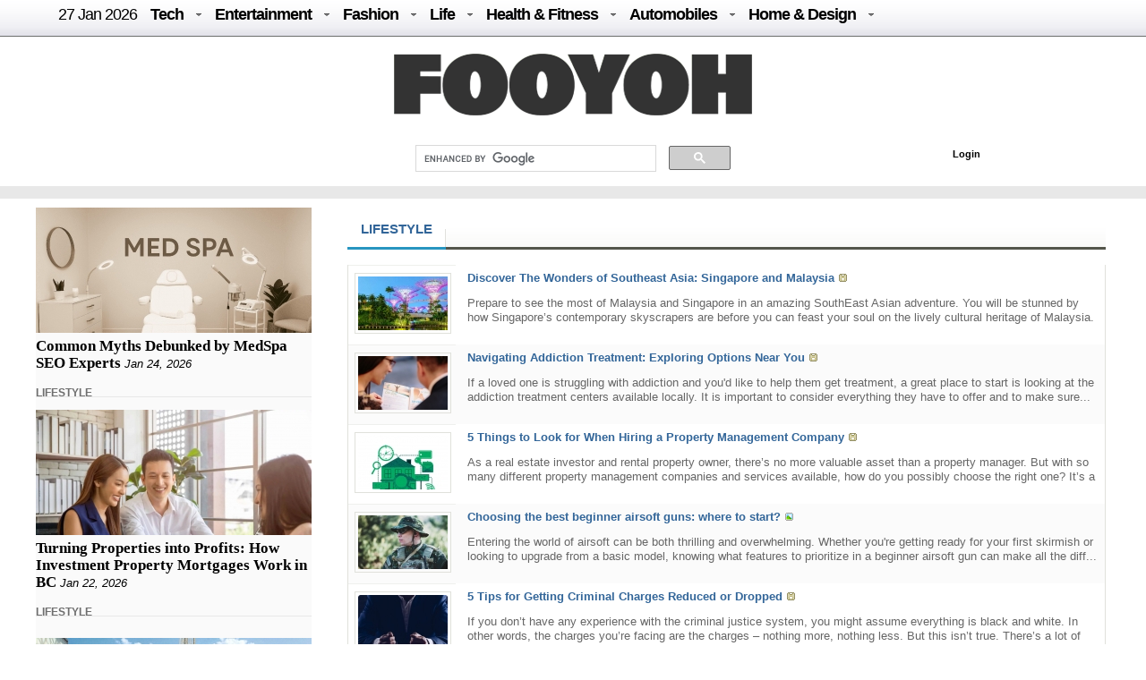

--- FILE ---
content_type: text/html; charset=UTF-8
request_url: https://fooyoh.com/?mid=menknowpause_lifestyle_living&sloganx=tattoo-aftercare-an-uphill-task-or-easy-peasy%2Fwhat-is-naternal&page=10
body_size: 13307
content:
<!DOCTYPE html>
<html lang="en-US">
<head>
<meta http-equiv="Content-Type" content="text/html; charset=UTF-8" />
<meta http-equiv="Content-Language" content="en" />
<title>LIFESTYLE - LIFESTYLE</title>

<meta property="fb:pages" content="256990421294" />

<meta name="description" content="LIFESTYLE - LIFESTYLE" />
<meta name="keywords" content="LIFESTYLE - LIFESTYLE" />
<meta http-equiv="imagetoolbar" content="no" />
<meta name="google-site-verification" content="egdjhzASKyLUjLi7X0p3MYYEQBPRdNNIEtMrG0vnimE" />
<script src="//ajax.googleapis.com/ajax/libs/jquery/1.9.0/jquery.min.js"></script>
<script type="text/javascript" src="//ajax.googleapis.com/ajax/libs/jqueryui/1.8.18/jquery-ui.min.js"></script>
    <script type="text/javascript" src="/./files/cache/optimized/c1a609bd2900cbd0c56914ea8d2776f1/c1a609bd2900cbd0c56914ea8d2776f1.1742127364.js.php"></script>
    <link rel="stylesheet" href="/./common/css/button.css" type="text/css" charset="UTF-8" media="all" />
    <link rel="stylesheet" href="/./files/cache/optimized/688408475722ccd22d602ebba2b7bbd1/688408475722ccd22d602ebba2b7bbd1.1742127364.css.php" type="text/css" charset="UTF-8" media="all" />
    <link rel="alternate" type="application/rss+xml" title="RSS 2.0" href="https://fooyoh.com/menknowpause_lifestyle_living/rss" />
<!-- Google tag (gtag.js) -->
<script async src="https://www.googletagmanager.com/gtag/js?id=G-BJQYDDGYTJ"></script>
<script>
  window.dataLayer = window.dataLayer || [];
  function gtag(){
	  dataLayer.push(arguments);
  }
  gtag('js', new Date());

  gtag('config', 'G-BJQYDDGYTJ');
</script>

<script type="text/javascript">//<![CDATA[
        var current_url = "https://fooyoh.com/?mid=menknowpause_lifestyle_living&sloganx=tattoo-aftercare-an-uphill-task-or-easy-peasy/what-is-naternal&page=10";
        var request_uri = "https://fooyoh.com/";
        var current_mid = "menknowpause_lifestyle_living";
        var waiting_message = "Requesting to the server, please wait";
    //]]></script>
    
<style type="text/css">
<!--
BODY { background-color: #ffffff;
background-image:url('');
}

#arrLeft {
opacity:0.6;
filter:alpha(opacity=60);
        width: 0;
        height: 0;
        border-top: 40px solid transparent;
        border-bottom: 40px solid transparent;

        border-right:40px solid #bb0000;
}
#arrRight {
 opacity:0.6;
filter:alpha(opacity=60);
        width: 0;
        height: 0;
        border-top: 40px solid transparent;
        border-bottom: 40px solid transparent;

        border-left: 40px solid #bb0000;
}

-->
</style>
<link rel="shortcut icon" href="/favicon.ico" />
<link rel="icon" href="/favicon.ico" />

</head>
<body TOPMARGIN=0 LEFTMARGIN=0 MARGINHEIGHT=0 MARGINWIDTH=0>
<div class="wordsnap">

<link rel="stylesheet" href="/layouts/fooyoh_home_pc/_v5/media-queries-sub.css" type="text/css" />
<!-- html5.js for IE less than 9 -->
<!--[if lt IE 9]>
	<script src="http://html5shim.googlecode.com/svn/trunk/html5.js"></script>
<![endif]-->



<link rel="stylesheet" href="/_wksearch/combined.min2.css" type="text/css" media="all" />
<link rel="stylesheet" href="/common/css/button2.css" type="text/css" charset="UTF-8" media="all" />




<!--main-->

<div style="margin:0px auto;padding:0px;width:100%;clear:both;border-bottom:0px solid #6D6F6D;">

<link href="/layouts/fooyoh_home_pc/css/menu/css/helper.css" media="screen" rel="stylesheet" type="text/css" />

<!-- Beginning of compulsory code below -->

<link href="/layouts/fooyoh_home_pc/css/menu/css/dropdown.linear.columnar.css" media="screen" rel="stylesheet" type="text/css" />
<link href="/layouts/fooyoh_home_pc/css/menu/css/default.advanced.css" media="screen" rel="stylesheet" type="text/css" />

<!-- / END -->


<div id="v6_menu" class="lwis-menu" style="position:fixed;top:0px;z-index:99999999;width:100%;">

<!-- Beginning of compulsory code below -->
<div style="margin:0px auto;width:1200px;">
<ul id="nav" class="dropdown dropdown-linear dropdown-columnar" style="height:40px;oveflow:hidden;">
	
	<li id="fylogo" style="display:none;padding-top:7px;"><a href="/"><img src="/images/fooyoh-logov6s.png"></a></li>
	
	
	
		<li><a href="/" style="font-weight:normal;">27 Jan  2026</a></li>

	
	<li class="dir"><a href="/tech">Tech</a>
	<ul>

<div style="padding:10px;width:1130px;margin:0px auto;">

<div style="overflow:hidden;;"><div style="padding:0px 0px 0px 0px !important; padding:none !important;">

<div style="margin:auto 10px auto 5px;">





<div class="subv6" style="float:left;width:220px;margin:0px 10px;"><a href="https://fooyoh.com/geekapolis_gadgets_wishlist/15412571/cost-effective-tips-for-improving-your-home-security-posture"> 
<img src="/./files/attach/images5/1097/2026/1/15412571/thumbnail_220x130_crop.jpg"> 
</a> 

<a href="https://fooyoh.com/geekapolis_gadgets_wishlist/15412571/cost-effective-tips-for-improving-your-home-security-posture">Cost Effective Tips for Improving Your Home Security Posture</a> 
</div>





<div class="subv6" style="float:left;width:220px;margin:0px 10px;"><a href="https://fooyoh.com/geekapolis_gadgets_wishlist/15412555/the-engineering-of-trust-how-rewarded-logic-is-disrupting-the-omegle-video-chat-industry"> 
<img src="/./files/attach/images5/1097/2025/12/15412555/thumbnail_220x130_crop.jpg"> 
</a> 

<a href="https://fooyoh.com/geekapolis_gadgets_wishlist/15412555/the-engineering-of-trust-how-rewarded-logic-is-disrupting-the-omegle-video-chat-industry">The Engineering of Trust: How Rewarded Logic is Disrupting the Omegle Video Chat Industry</a> 
</div>





<div class="subv6" style="float:left;width:220px;margin:0px 10px;"><a href="https://fooyoh.com/geekapolis_gadgets_wishlist/15412547/1win-affiliate-program-login-access-your-partner-dashboard-securely"> 
<img src="/./files/attach/images5/1097/2025/12/15412547/thumbnail_220x130_crop.jpg"> 
</a> 

<a href="https://fooyoh.com/geekapolis_gadgets_wishlist/15412547/1win-affiliate-program-login-access-your-partner-dashboard-securely">1Win Affiliate Program Login – Access Your Partner Dashboard Securely</a> 
</div>





<div class="subv6" style="float:left;width:220px;margin:0px 10px;"><a href="https://fooyoh.com/geekapolis_gadgets_wishlist/15412540/why-millennials-and-gen-z-love-playing-the-aviator-crash-game"> 
<img src="/./files/attach/images5/1097/2025/12/15412540/thumbnail_220x130_crop.jpg"> 
</a> 

<a href="https://fooyoh.com/geekapolis_gadgets_wishlist/15412540/why-millennials-and-gen-z-love-playing-the-aviator-crash-game">Why Millennials and Gen Z Love Playing the Aviator Crash Game</a> 
</div>
</div></div>
</div>
</ul>
	</li>	

	<li class="dir"><a href="/entertainment">Entertainment</a>
		<ul>
<div style="padding:10px;width:1130px;margin:0px auto;">

<div style="overflow:hidden;;"><div style="padding:0px 0px 0px 0px !important; padding:none !important;">

<div style="margin:auto 10px auto 5px;">





<div class="subv6" style="float:left;width:220px;margin:0px 10px;"><a href="https://fooyoh.com/thedirecthor_filem_topboxoffice/15406803/salman-khans-kisi-ka-bhai-kisi-ki-jaan-becomes-the-fourth-highest-opening-day-grosser-among-hindi-films-in-a-post-pandemic-era"> 
<img src="/./files/attach/images5/1068/2023/6/15406803/thumbnail_220x130_crop.jpg"> 
</a> 

<a href="https://fooyoh.com/thedirecthor_filem_topboxoffice/15406803/salman-khans-kisi-ka-bhai-kisi-ki-jaan-becomes-the-fourth-highest-opening-day-grosser-among-hindi-films-in-a-post-pandemic-era">Salman Khan’s Kisi Ka Bhai Kisi Ki Jaan becomes the fourth-highest opening-day grosser among Hindi films in a post-pandemic era</a> 
</div>





<div class="subv6" style="float:left;width:220px;margin:0px 10px;"><a href="https://fooyoh.com/thedirecthor_filem_topboxoffice/15399555/hub4u-dubbed-movies-download-is-it-illegal"> 
<img src="/./files/attach/images5/1068/2022/7/15399555/thumbnail_220x130_crop.jpg"> 
</a> 

<a href="https://fooyoh.com/thedirecthor_filem_topboxoffice/15399555/hub4u-dubbed-movies-download-is-it-illegal">Hub4u Dubbed Movies Download - Is it Illegal?</a> 
</div>





<div class="subv6" style="float:left;width:220px;margin:0px 10px;"><a href="https://fooyoh.com/thedirecthor_filem_topboxoffice/15399026/3-of-the-best-video-games-out-there"> 
<img src="/./files/attach/images5/1068/2022/6/15399026/thumbnail_220x130_crop.jpg"> 
</a> 

<a href="https://fooyoh.com/thedirecthor_filem_topboxoffice/15399026/3-of-the-best-video-games-out-there">3 of the Best Video Games Out There</a> 
</div>





<div class="subv6" style="float:left;width:220px;margin:0px 10px;"><a href="https://fooyoh.com/thedirecthor_filem_topboxoffice/15393105/8-broadway-musicals-that-are-a-must-watch"> 
<img src="/./files/attach/images5/1068/2021/11/15393105/thumbnail_220x130_crop.jpg"> 
</a> 

<a href="https://fooyoh.com/thedirecthor_filem_topboxoffice/15393105/8-broadway-musicals-that-are-a-must-watch">8 Broadway Musicals That Are A Must-Watch</a> 
</div>
</div></div>

</div>
			
		</ul>
	</li>

	<li class="dir"><a href="/fashion">Fashion</a>
		<ul>
<div style="padding:10px;width:1130px;margin:0px auto;">

<div style="overflow:hidden;;"><div style="padding:0px 0px 0px 0px !important; padding:none !important;">

<div style="margin:auto 10px auto 5px;">





<div class="subv6" style="float:left;width:220px;margin:0px 10px;"><a href="https://fooyoh.com/iamchiq_fashion_fashionshow/15412170/mens-jewelry-in-trend-2025-style-guide"> 
<img src="/./files/attach/images5/596/2025/5/15412170/thumbnail_220x130_crop.jpg"> 
</a> 

<a href="https://fooyoh.com/iamchiq_fashion_fashionshow/15412170/mens-jewelry-in-trend-2025-style-guide">Men’s Jewelry in Trend; 2025 Style Guide</a> 
</div>





<div class="subv6" style="float:left;width:220px;margin:0px 10px;"><a href="https://fooyoh.com/iamchiq_fashion_fashionshow/15411159/how-y2k-style-is-making-a-major-comeback-in-contemporary-fashion"> 
<img src="/./files/attach/images5/596/2024/8/15411159/thumbnail_220x130_crop.jpg"> 
</a> 

<a href="https://fooyoh.com/iamchiq_fashion_fashionshow/15411159/how-y2k-style-is-making-a-major-comeback-in-contemporary-fashion">How Y2K Style is Making a Major Comeback in Contemporary Fashion</a> 
</div>





<div class="subv6" style="float:left;width:220px;margin:0px 10px;"><a href="https://fooyoh.com/iamchiq_fashion_fashionshow/15411007/hottest-custom-t-shirt-style-in-2024"> 
<img src="/./files/attach/images5/596/2024/8/15411007/thumbnail_220x130_crop.jpg"> 
</a> 

<a href="https://fooyoh.com/iamchiq_fashion_fashionshow/15411007/hottest-custom-t-shirt-style-in-2024">Hottest Custom T-shirt Style in 2024</a> 
</div>





<div class="subv6" style="float:left;width:220px;margin:0px 10px;"><a href="https://fooyoh.com/iamchiq_fashion_fashionshow/15410961/dos-and-donts-for-a-fashion-forward-look-with-your-flat-back-earrings"> 
<img src="/./files/attach/images5/596/2024/7/15410961/thumbnail_220x130_crop.jpg"> 
</a> 

<a href="https://fooyoh.com/iamchiq_fashion_fashionshow/15410961/dos-and-donts-for-a-fashion-forward-look-with-your-flat-back-earrings">Dos and Don’ts for a Fashion-Forward Look with Your Flat Back Earrings</a> 
</div>
</div></div>
</div>			
		</ul>
	</li>

	<li class="dir"><a href="/life">Life</a>
	<ul>
	<div style="padding:10px;width:1130px;margin:0px auto;">

<div style="overflow:hidden;;"><div style="padding:0px 0px 0px 0px !important; padding:none !important;">

<div style="margin:auto 10px auto 5px;">





<div class="subv6" style="float:left;width:220px;margin:0px 10px;"><a href="https://fooyoh.com/menknowpause_lifestyle_living/15412597/turning-properties-into-profits-how-investment-property-mortgages-work-in-bc"> 
<img src="/./files/attach/images5/3004/2026/1/15412597/thumbnail_220x130_crop.jpg"> 
</a> 

<a href="https://fooyoh.com/menknowpause_lifestyle_living/15412597/turning-properties-into-profits-how-investment-property-mortgages-work-in-bc">Turning Properties into Profits: How Investment Property Mortgages Work in BC</a> 
</div>





<div class="subv6" style="float:left;width:220px;margin:0px 10px;"><a href="https://fooyoh.com/menknowpause_lifestyle_living/15412591/life-by-the-sea-dubais-bluewaters-island-experience"> 
<img src="/./files/attach/images5/3004/2026/1/15412591/thumbnail_220x130_crop.jpg"> 
</a> 

<a href="https://fooyoh.com/menknowpause_lifestyle_living/15412591/life-by-the-sea-dubais-bluewaters-island-experience">Life by the Sea: Dubai’s Bluewaters Island Experience</a> 
</div>





<div class="subv6" style="float:left;width:220px;margin:0px 10px;"><a href="https://fooyoh.com/menknowpause_lifestyle_living/15412583/how-a-business-loan-eligibility-calculator-helps-you-plan-finances-bette"> 
<img src="/./files/attach/images5/3004/2025/1/15412583/thumbnail_220x130_crop.jpg"> 
</a> 

<a href="https://fooyoh.com/menknowpause_lifestyle_living/15412583/how-a-business-loan-eligibility-calculator-helps-you-plan-finances-bette">How a Business Loan Eligibility Calculator Helps You Plan Finances Bette</a> 
</div>





<div class="subv6" style="float:left;width:220px;margin:0px 10px;"><a href="https://fooyoh.com/menknowpause_lifestyle_living/15412579/from-production-to-logistics-how-cargo-aircraft-operate"> 
<img src="/./files/attach/images5/3004/2026/1/15412579/thumbnail_220x130_crop.jpg"> 
</a> 

<a href="https://fooyoh.com/menknowpause_lifestyle_living/15412579/from-production-to-logistics-how-cargo-aircraft-operate">From production to logistics: how cargo aircraft operate</a> 
</div>
</div></div>
</div>
	</ul>

	</li>

	<li class="dir"><a href="/healthfitness">Health & Fitness</a>
		<ul>
<div style="padding:10px;width:1130px;margin:0px auto;">

<div style="overflow:hidden;;"><div style="padding:0px 0px 0px 0px !important; padding:none !important;">

<div style="margin:auto 10px auto 5px;">





<div class="subv6" style="float:left;width:220px;margin:0px 10px;"><a href="https://fooyoh.com/fitness_beauty/15412601/common-myths-debunked-by-medspa-seo-experts"> 
<img src="/./files/attach/images5/614/2026/1/15412601/thumbnail_220x130_crop.jpg"> 
</a> 

<a href="https://fooyoh.com/fitness_beauty/15412601/common-myths-debunked-by-medspa-seo-experts">Common Myths Debunked by MedSpa SEO Experts</a> 
</div>





<div class="subv6" style="float:left;width:220px;margin:0px 10px;"><a href="https://fooyoh.com/fitness_health/15412575/cashless-vs-reimbursement-in-medical-insurance-which-option-works-better-in-emergencies"> 
<img src="/./files/attach/images5/613/2026/1/15412575/thumbnail_220x130_crop.jpg"> 
</a> 

<a href="https://fooyoh.com/fitness_health/15412575/cashless-vs-reimbursement-in-medical-insurance-which-option-works-better-in-emergencies">Cashless vs Reimbursement in Medical Insurance: Which Option Works Better in Emergencies?</a> 
</div>





<div class="subv6" style="float:left;width:220px;margin:0px 10px;"><a href="https://fooyoh.com/fitness_health/15412498/complete-guide-to-adrenal-fatigue-treatment-and-hormone-balance"> 
<img src="/./files/attach/images5/613/2025/11/15412498/thumbnail_220x130_crop.jpg"> 
</a> 

<a href="https://fooyoh.com/fitness_health/15412498/complete-guide-to-adrenal-fatigue-treatment-and-hormone-balance">Complete Guide to Adrenal Fatigue Treatment and Hormone Balance</a> 
</div>





<div class="subv6" style="float:left;width:220px;margin:0px 10px;"><a href="https://fooyoh.com/fitness_health/15412300/cost-of-lasik-surgery-what-you-should-know-before-making-a-decision"> 
<img src="/./files/attach/images5/613/2025/7/15412300/thumbnail_220x130_crop.jpg"> 
</a> 

<a href="https://fooyoh.com/fitness_health/15412300/cost-of-lasik-surgery-what-you-should-know-before-making-a-decision">Cost of LASIK Surgery: What You Should Know Before Making a Decision</a> 
</div>
</div></div>
</div>
			
		</ul>
	</li>

	<li class="dir"><a href="/auto">Automobiles</a>
		<ul>
<div style="padding:10px;width:1130px;margin:0px auto;">
<div style="overflow:hidden;;"><div style="padding:0px 0px 0px 0px !important; padding:none !important;">

<div style="margin:auto 10px auto 5px;">





<div class="subv6" style="float:left;width:220px;margin:0px 10px;"><a href="https://fooyoh.com/car_news/15412587/is-the-xuv-7xo-the-right-suv-for-you-a-practical-checklist"> 
<img src="/./files/attach/images5/1044/2026/1/15412587/thumbnail_220x130_crop.jpg"> 
</a> 

<a href="https://fooyoh.com/car_news/15412587/is-the-xuv-7xo-the-right-suv-for-you-a-practical-checklist">Is the XUV 7XO the Right SUV for You? A Practical Checklist</a> 
</div>





<div class="subv6" style="float:left;width:220px;margin:0px 10px;"><a href="https://fooyoh.com/car_news/15412563/mahindra-tractor-monsoon-care-tips-for-smooth-and-safe-farming"> 
<img src="/./files/attach/images5/1044/2025/12/15412563/thumbnail_220x130_crop.jpg"> 
</a> 

<a href="https://fooyoh.com/car_news/15412563/mahindra-tractor-monsoon-care-tips-for-smooth-and-safe-farming">Mahindra Tractor Monsoon Care Tips for Smooth and Safe Farming</a> 
</div>





<div class="subv6" style="float:left;width:220px;margin:0px 10px;"><a href="https://fooyoh.com/car_news/15412544/essentials-that-shape-a-truck-accident-case"> 
<img src="/./files/attach/images5/1044/2025/12/15412544/thumbnail_220x130_crop.jpg"> 
</a> 

<a href="https://fooyoh.com/car_news/15412544/essentials-that-shape-a-truck-accident-case">Essentials That Shape A Truck Accident Case</a> 
</div>





<div class="subv6" style="float:left;width:220px;margin:0px 10px;"><a href="https://fooyoh.com/car_news/15412476/top-7-mahindra-yuvo-tech-plus-tractors-in-india-features-amp-benefits"> 
<img src="/./files/attach/images5/1044/2025/11/15412476/thumbnail_220x130_crop.jpg"> 
</a> 

<a href="https://fooyoh.com/car_news/15412476/top-7-mahindra-yuvo-tech-plus-tractors-in-india-features-amp-benefits">Top 7 Mahindra YUVO Tech Plus Tractors in India: Features &amp; Benefits</a> 
</div>
</div></div>
</div>
			
		</ul>
	</li>

	<li class="dir"><a href="/homedesign">Home & Design</a>
		<ul>
<div style="padding:10px;width:1130px;margin:0px auto;">
<div style="overflow:hidden;;"><div style="padding:0px 0px 0px 0px !important; padding:none !important;">

<div style="margin:auto 10px auto 5px;">





<div class="subv6" style="float:left;width:220px;margin:0px 10px;"><a href="https://fooyoh.com/homegazine_homegarden_interiordesign/15412559/hotel-inspired-bathroom-dcor-ideas-for-your-home"> 
<img src="/./files/attach/images5/592436/2025/12/15412559/thumbnail_220x130_crop.jpg"> 
</a> 

<a href="https://fooyoh.com/homegazine_homegarden_interiordesign/15412559/hotel-inspired-bathroom-dcor-ideas-for-your-home">Hotel-Inspired Bathroom Décor Ideas for Your Home</a> 
</div>





<div class="subv6" style="float:left;width:220px;margin:0px 10px;"><a href="https://fooyoh.com/homegazine_homegarden_interiordesign/15412526/holiday-home-cleaning-checklist-for-a-stress-free-vacation"> 
<img src="/./files/attach/images5/592436/2025/12/15412526/thumbnail_220x130_crop.jpg"> 
</a> 

<a href="https://fooyoh.com/homegazine_homegarden_interiordesign/15412526/holiday-home-cleaning-checklist-for-a-stress-free-vacation">Holiday Home Cleaning Checklist for a Stress-Free Vacation</a> 
</div>





<div class="subv6" style="float:left;width:220px;margin:0px 10px;"><a href="https://fooyoh.com/homegazine_homegarden_interiordesign/15412362/home-office-dcor-ideas-to-spark-productivity-and-creativity"> 
<img src="/./files/attach/images5/592436/2025/9/15412362/thumbnail_220x130_crop.jpg"> 
</a> 

<a href="https://fooyoh.com/homegazine_homegarden_interiordesign/15412362/home-office-dcor-ideas-to-spark-productivity-and-creativity">Home Office Décor Ideas to Spark Productivity and Creativity</a> 
</div>




</div></div>
</div>
			
		</ul>
	</li>

</ul>

</div>
</div>

<script type="text/javascript">
    var mainMenuTop = $('#v6_menu').offset().top;
    var mainMenuBottom = mainMenuTop + 350; 
	var mainMenuBottomf = mainMenuTop + 100; 
    $(window).scroll(function() {
        var scrollTop = $(window).scrollTop(); 
        if (scrollTop > mainMenuBottom) {
            
            
              $('#fymore').css("display", "none");
			  //if($(".share_fixed_menu").length > 0)$('.share_fixed_menu').css("display", "none");
              $('#fylogo').css("display", "block");

        } else {
            $('#fymore').css("display", "none");
			//if($(".share_fixed_menu").length > 0)$('.share_fixed_menu').css("display", "block");
            $('#fylogo').css("display", "none");
        }
		if (scrollTop > mainMenuBottomf) {
            
            
              //$('#fymore').css("display", "none");
			  if($(".share_fixed_menu").length > 0)$('.share_fixed_menu').css("display", "none");
              //$('#fylogo').css("display", "block");

        } else {
            //$('#fymore').css("display", "block");
			if($(".share_fixed_menu").length > 0)$('.share_fixed_menu').css("display", "block");
            //$('#fylogo').css("display", "none");
        }
    });

	

	
</script>


<div id="mainMenu" style="width:100%;margin:40px auto 0px auto;overflow:hidden;background: #ffffff;">
<div style="background: #ffffff;margin:0px auto;padding:20px 0px 10px 0px;text-align:center;clear:both;">
<a href="/"><img src="/images/fooyoh-logov6.png"></a>
</div>

<div style="width:960px;margin:0px auto;clear:both;">


<div id="p-search" style="margin:0px 0px 0px 290px;width:380px;oveflow:hidden;">

<script>
  (function() {
    var cx = '016029227907449184321:lwmt_r9co_e';
    var gcse = document.createElement('script');
    gcse.type = 'text/javascript';
    gcse.async = true;
    gcse.src = 'https://cse.google.com/cse.js?cx=' + cx;
    var s = document.getElementsByTagName('script')[0];
    s.parentNode.insertBefore(gcse, s);
  })();
</script>
<gcse:search></gcse:search>


</div>

<div style="float:right;background: #ffffff;margin:17px -50px 0px 0px;padding:4px;width:300px;height:22px;">
<!-- LOGIN -->
        <ul id="login">
			
			
			
        <!-- if logined -->
        
		
		<div id="fb-root" style="display:none;"></div>
        <script type="text/javascript" src="/js/fbauth2.js"></script>

		<li id="user-info" style="display:none;"></li>
       <li id="fb-auth" style="cursor:pointer;display:none;"><!--<a href="#">Login with Facebook</a>&nbsp;|&nbsp;--></li>
        
		<li id="fy_login" style="display:none;padding-left:200px;"><a href="https://fooyoh.com/?mid=menknowpause_lifestyle_living&amp;sloganx=tattoo-aftercare-an-uphill-task-or-easy-peasy%2Fwhat-is-naternal&amp;page=10&amp;act=dispMemberLoginForm">Login</a></li>
		
         
        

                    </ul>
<!-- login end-->


</div>


</div>
</div>


<!--bottom-->
<div style="text-align:center;margin:0px auto;padding:7px 0px;width:100%;clear:both;background-color: #e8e8e8;border-top:0px solid #6D6F6D;border-bottom:0px solid #6D6F6D;">

</div>




</div>



<div id="main_body" style="overflow:hidden;margin:10px auto;clear:both;padding:0px 0px 0px 0px;">


<div id="main_right" style="margin:0px 40px 0px 0px;float:left;padding:0px;border:0px solid #e8e8e8;overflow:hidden;background:#FAFAFA;;">




<div  style="oveflow:hidden;float:right;margin:0px 0px 0px 0px;padding:0px;width:100%;border:0px solid #afaeae;clear:both;">
<!--most read article-->

<div style="overflow:hidden;;"><div style="padding:0px 0px 0px 0px !important; padding:none !important;">    





<div id="15412601" style="background-color: #D9F7E8;border:1px solid #848484;z-index:99999;padding:2px;margin:0px;display:none;filter:alpha(opacity=80); opacity:0.8;"><a href="https://fooyoh.com/fitness_beauty/15412601/common-myths-debunked-by-medspa-seo-experts"><img src="/./files/attach/images5/614/2026/1/15412601/thumbnail_120x80_crop.jpg" border="0" align="left" /></a>
<div style="width:120px;padding:0px;valign:top;">Common Myths Debunked by MedSpa SEO Experts</div></div>

<a href="https://fooyoh.com/fitness_beauty/15412601/common-myths-debunked-by-medspa-seo-experts"><img src="/./files/attach/images5/614/2026/1/15412601/thumbnail_308x140_crop.jpg" border="0" align="left" /></a>

<div  style="clear:both;float:left;width:308px;padding:0px;margin:0px;"></div>


<div class="v6stitle"  style="float:left;margin:0px 0px 10px 0px;padding:5px 0px;border:0px solid #c4c2c2;">
<a href="https://fooyoh.com/fitness_beauty/15412601/common-myths-debunked-by-medspa-seo-experts">Common Myths Debunked by MedSpa SEO Experts</a>&nbsp;<i>Jan 24, 2026</i>
</div>





<div class="mline" style="clear:both;margin-bottom:10px;">
<span  class="line-center menknowpause">
<a href="/menknowpause_lifestyle_living">LIFESTYLE</a>&nbsp;
</span>
</div>

<script type="text/javascript">
var doc_url_1="https://fooyoh.com/fitness_beauty/15412601/common-myths-debunked-by-medspa-seo-experts";
var doc_no_1="15412601";
</script>





<div id="15412597" style="background-color: #D9F7E8;border:1px solid #848484;z-index:99999;padding:2px;margin:0px;display:none;filter:alpha(opacity=80); opacity:0.8;"><a href="https://fooyoh.com/menknowpause_lifestyle_living/15412597/turning-properties-into-profits-how-investment-property-mortgages-work-in-bc"><img src="/./files/attach/images5/3004/2026/1/15412597/thumbnail_120x80_crop.jpg" border="0" align="left" /></a>
<div style="width:120px;padding:0px;valign:top;">Turning Properties into Profits: How Investment Property Mortgages Work in BC</div></div>

<a href="https://fooyoh.com/menknowpause_lifestyle_living/15412597/turning-properties-into-profits-how-investment-property-mortgages-work-in-bc"><img src="/./files/attach/images5/3004/2026/1/15412597/thumbnail_308x140_crop.jpg" border="0" align="left" /></a>

<div  style="clear:both;float:left;width:308px;padding:0px;margin:0px;"></div>


<div class="v6stitle"  style="float:left;margin:0px 0px 10px 0px;padding:5px 0px;border:0px solid #c4c2c2;">
<a href="https://fooyoh.com/menknowpause_lifestyle_living/15412597/turning-properties-into-profits-how-investment-property-mortgages-work-in-bc">Turning Properties into Profits: How Investment Property Mortgages Work in BC</a>&nbsp;<i>Jan 22, 2026</i>
</div>





<div class="mline" style="clear:both;margin-bottom:10px;">
<span  class="line-center menknowpause">
<a href="/menknowpause_lifestyle_living">LIFESTYLE</a>&nbsp;
</span>
</div>

<script type="text/javascript">
var doc_url_2="https://fooyoh.com/menknowpause_lifestyle_living/15412597/turning-properties-into-profits-how-investment-property-mortgages-work-in-bc";
var doc_no_2="15412597";
</script>


<script type="text/javascript">
var doc_url_0=null;
if(doc_url_1){
var previousurl=doc_url_1;
var previousdoc=doc_no_1;
}else {
var previousurl=null;
var previousdoc=null;
}

if(doc_url_2){
var nexturl=doc_url_2;
var nextdoc=doc_no_2;

}else{
var nexturl=null;
var nextdoc=null;
}
</script>
</div></div>


</div>

<!-- 300x250 rec banner-->
<div  style="width:100%;margin:0px 0px 0px 0px;border:0px solid #afaeae;padding:0px 4px 10px 4px;clear:both;">




</div>
<!-- 300x250 rec banner end -->

<div  style="oveflow:hidden;float:right;margin:0px 0px 0px 0px;padding:0px;width:100%;border:0px solid #afaeae;clear:both;">
<!--most read article-->

<div style="overflow:hidden;;"><div style="padding:0px 0px 0px 0px !important; padding:none !important;">    





<div id="15412591" style="background-color: #D9F7E8;border:1px solid #848484;z-index:99999;padding:2px;margin:0px;display:none;filter:alpha(opacity=80); opacity:0.8;"><a href="https://fooyoh.com/menknowpause_lifestyle_living/15412591/life-by-the-sea-dubais-bluewaters-island-experience"><img src="/./files/attach/images5/3004/2026/1/15412591/thumbnail_120x80_crop.jpg" border="0" align="left" /></a>
<div style="width:120px;padding:0px;valign:top;">Life by the Sea: Dubai’s Bluewaters Island Experience</div></div>

<a href="https://fooyoh.com/menknowpause_lifestyle_living/15412591/life-by-the-sea-dubais-bluewaters-island-experience"><img src="/./files/attach/images5/3004/2026/1/15412591/thumbnail_308x140_crop.jpg" border="0" align="left" /></a>

<div  style="clear:both;float:left;width:308px;padding:0px;margin:0px;"></div>


<div class="v6stitle"  style="float:left;margin:0px 0px 10px 0px;padding:5px 0px;border:0px solid #c4c2c2;">
<a href="https://fooyoh.com/menknowpause_lifestyle_living/15412591/life-by-the-sea-dubais-bluewaters-island-experience">Life by the Sea: Dubai’s Bluewaters Island Experience</a>&nbsp;<i>Jan 20, 2026</i>
</div>





<div class="mline" style="clear:both;margin-bottom:10px;">
<span  class="line-center menknowpause">
<a href="/menknowpause_lifestyle_living">LIFESTYLE</a>&nbsp;
</span>
</div>

<script type="text/javascript">
var doc_url_3="https://fooyoh.com/menknowpause_lifestyle_living/15412591/life-by-the-sea-dubais-bluewaters-island-experience";
var doc_no_3="15412591";
</script>





<div id="15412583" style="background-color: #D9F7E8;border:1px solid #848484;z-index:99999;padding:2px;margin:0px;display:none;filter:alpha(opacity=80); opacity:0.8;"><a href="https://fooyoh.com/menknowpause_lifestyle_living/15412583/how-a-business-loan-eligibility-calculator-helps-you-plan-finances-bette"><img src="/./files/attach/images5/3004/2025/1/15412583/thumbnail_120x80_crop.jpg" border="0" align="left" /></a>
<div style="width:120px;padding:0px;valign:top;">How a Business Loan Eligibility Calculator Helps You Plan Finances Bette</div></div>

<a href="https://fooyoh.com/menknowpause_lifestyle_living/15412583/how-a-business-loan-eligibility-calculator-helps-you-plan-finances-bette"><img src="/./files/attach/images5/3004/2025/1/15412583/thumbnail_308x140_crop.jpg" border="0" align="left" /></a>

<div  style="clear:both;float:left;width:308px;padding:0px;margin:0px;"></div>


<div class="v6stitle"  style="float:left;margin:0px 0px 10px 0px;padding:5px 0px;border:0px solid #c4c2c2;">
<a href="https://fooyoh.com/menknowpause_lifestyle_living/15412583/how-a-business-loan-eligibility-calculator-helps-you-plan-finances-bette">How a Business Loan Eligibility Calculator Helps You Plan Finances Bette</a>&nbsp;<i>Jan 14, 2025</i>
</div>





<div class="mline" style="clear:both;margin-bottom:10px;">
<span  class="line-center menknowpause">
<a href="/menknowpause_lifestyle_living">LIFESTYLE</a>&nbsp;
</span>
</div>

<script type="text/javascript">
var doc_url_4="https://fooyoh.com/menknowpause_lifestyle_living/15412583/how-a-business-loan-eligibility-calculator-helps-you-plan-finances-bette";
var doc_no_4="15412583";
</script>





<div id="15412579" style="background-color: #D9F7E8;border:1px solid #848484;z-index:99999;padding:2px;margin:0px;display:none;filter:alpha(opacity=80); opacity:0.8;"><a href="https://fooyoh.com/menknowpause_lifestyle_living/15412579/from-production-to-logistics-how-cargo-aircraft-operate"><img src="/./files/attach/images5/3004/2026/1/15412579/thumbnail_120x80_crop.jpg" border="0" align="left" /></a>
<div style="width:120px;padding:0px;valign:top;">From production to logistics: how cargo aircraft operate</div></div>

<a href="https://fooyoh.com/menknowpause_lifestyle_living/15412579/from-production-to-logistics-how-cargo-aircraft-operate"><img src="/./files/attach/images5/3004/2026/1/15412579/thumbnail_308x140_crop.jpg" border="0" align="left" /></a>

<div  style="clear:both;float:left;width:308px;padding:0px;margin:0px;"></div>


<div class="v6stitle"  style="float:left;margin:0px 0px 10px 0px;padding:5px 0px;border:0px solid #c4c2c2;">
<a href="https://fooyoh.com/menknowpause_lifestyle_living/15412579/from-production-to-logistics-how-cargo-aircraft-operate">From production to logistics: how cargo aircraft operate</a>&nbsp;<i>Jan 15, 2026</i>
</div>





<div class="mline" style="clear:both;margin-bottom:10px;">
<span  class="line-center menknowpause">
<a href="/menknowpause_lifestyle_living">LIFESTYLE</a>&nbsp;
</span>
</div>

<script type="text/javascript">
var doc_url_5="https://fooyoh.com/menknowpause_lifestyle_living/15412579/from-production-to-logistics-how-cargo-aircraft-operate";
var doc_no_5="15412579";
</script>





<div id="15412575" style="background-color: #D9F7E8;border:1px solid #848484;z-index:99999;padding:2px;margin:0px;display:none;filter:alpha(opacity=80); opacity:0.8;"><a href="https://fooyoh.com/fitness_health/15412575/cashless-vs-reimbursement-in-medical-insurance-which-option-works-better-in-emergencies"><img src="/./files/attach/images5/613/2026/1/15412575/thumbnail_120x80_crop.jpg" border="0" align="left" /></a>
<div style="width:120px;padding:0px;valign:top;">Cashless vs Reimbursement in Medical Insurance: Which Option Works Better in Emergencies?</div></div>

<a href="https://fooyoh.com/fitness_health/15412575/cashless-vs-reimbursement-in-medical-insurance-which-option-works-better-in-emergencies"><img src="/./files/attach/images5/613/2026/1/15412575/thumbnail_308x140_crop.jpg" border="0" align="left" /></a>

<div  style="clear:both;float:left;width:308px;padding:0px;margin:0px;"></div>


<div class="v6stitle"  style="float:left;margin:0px 0px 10px 0px;padding:5px 0px;border:0px solid #c4c2c2;">
<a href="https://fooyoh.com/fitness_health/15412575/cashless-vs-reimbursement-in-medical-insurance-which-option-works-better-in-emergencies">Cashless vs Reimbursement in Medical Insurance: Which Option Works Better in Emergencies?</a>&nbsp;<i>Jan 06, 2026</i>
</div>





<div class="mline" style="clear:both;margin-bottom:10px;">
<span  class="line-center menknowpause">
<a href="/menknowpause_lifestyle_living">LIFESTYLE</a>&nbsp;
</span>
</div>

<script type="text/javascript">
var doc_url_6="https://fooyoh.com/fitness_health/15412575/cashless-vs-reimbursement-in-medical-insurance-which-option-works-better-in-emergencies";
var doc_no_6="15412575";
</script>


<script type="text/javascript">
var doc_url_0=null;
if(doc_url_1){
var previousurl=doc_url_1;
var previousdoc=doc_no_1;
}else {
var previousurl=null;
var previousdoc=null;
}

if(doc_url_2){
var nexturl=doc_url_2;
var nextdoc=doc_no_2;

}else{
var nexturl=null;
var nextdoc=null;
}
</script>
</div></div>


</div>



<div  style="oveflow:hidden;float:right;margin:0px 0px 0px 0px;padding:0px;width:100%;border:0px solid #afaeae;clear:both;">
<!--most read article-->



<div style="overflow:hidden;;"><div style="padding:0px 0px 0px 0px !important; padding:none !important;">    





<div id="15412571" style="background-color: #D9F7E8;border:1px solid #848484;z-index:99999;padding:2px;margin:0px;display:none;filter:alpha(opacity=80); opacity:0.8;"><a href="https://fooyoh.com/geekapolis_gadgets_wishlist/15412571/cost-effective-tips-for-improving-your-home-security-posture"><img src="/./files/attach/images5/1097/2026/1/15412571/thumbnail_120x80_crop.jpg" border="0" align="left" /></a>
<div style="width:120px;padding:0px;valign:top;">Cost Effective Tips for Improving Your Home Security Posture</div></div>

<a href="https://fooyoh.com/geekapolis_gadgets_wishlist/15412571/cost-effective-tips-for-improving-your-home-security-posture"><img src="/./files/attach/images5/1097/2026/1/15412571/thumbnail_308x140_crop.jpg" border="0" align="left" /></a>

<div  style="clear:both;float:left;width:308px;padding:0px;margin:0px;"></div>


<div class="v6stitle"  style="float:left;margin:0px 0px 10px 0px;padding:5px 0px;border:0px solid #c4c2c2;">
<a href="https://fooyoh.com/geekapolis_gadgets_wishlist/15412571/cost-effective-tips-for-improving-your-home-security-posture">Cost Effective Tips for Improving Your Home Security Posture</a>&nbsp;<i>Jan 12, 2026</i>
</div>





<div class="mline" style="clear:both;margin-bottom:10px;">
<span  class="line-center menknowpause">
<a href="/menknowpause_lifestyle_living">LIFESTYLE</a>&nbsp;
</span>
</div>

<script type="text/javascript">
var doc_url_7="https://fooyoh.com/geekapolis_gadgets_wishlist/15412571/cost-effective-tips-for-improving-your-home-security-posture";
var doc_no_7="15412571";
</script>





<div id="15412567" style="background-color: #D9F7E8;border:1px solid #848484;z-index:99999;padding:2px;margin:0px;display:none;filter:alpha(opacity=80); opacity:0.8;"><a href="https://fooyoh.com/menknowpause_lifestyle_living/15412567/how-to-choose-a-savings-account-for-students"><img src="/./files/attach/images5/3004/2026/1/15412567/thumbnail_120x80_crop.jpg" border="0" align="left" /></a>
<div style="width:120px;padding:0px;valign:top;">How to Choose a Savings Account for Students</div></div>

<a href="https://fooyoh.com/menknowpause_lifestyle_living/15412567/how-to-choose-a-savings-account-for-students"><img src="/./files/attach/images5/3004/2026/1/15412567/thumbnail_308x140_crop.jpg" border="0" align="left" /></a>

<div  style="clear:both;float:left;width:308px;padding:0px;margin:0px;"></div>


<div class="v6stitle"  style="float:left;margin:0px 0px 10px 0px;padding:5px 0px;border:0px solid #c4c2c2;">
<a href="https://fooyoh.com/menknowpause_lifestyle_living/15412567/how-to-choose-a-savings-account-for-students">How to Choose a Savings Account for Students</a>&nbsp;<i>Jan 09, 2026</i>
</div>





<div class="mline" style="clear:both;margin-bottom:10px;">
<span  class="line-center menknowpause">
<a href="/menknowpause_lifestyle_living">LIFESTYLE</a>&nbsp;
</span>
</div>

<script type="text/javascript">
var doc_url_8="https://fooyoh.com/menknowpause_lifestyle_living/15412567/how-to-choose-a-savings-account-for-students";
var doc_no_8="15412567";
</script>





<div id="15412555" style="background-color: #D9F7E8;border:1px solid #848484;z-index:99999;padding:2px;margin:0px;display:none;filter:alpha(opacity=80); opacity:0.8;"><a href="https://fooyoh.com/geekapolis_gadgets_wishlist/15412555/the-engineering-of-trust-how-rewarded-logic-is-disrupting-the-omegle-video-chat-industry"><img src="/./files/attach/images5/1097/2025/12/15412555/thumbnail_120x80_crop.jpg" border="0" align="left" /></a>
<div style="width:120px;padding:0px;valign:top;">The Engineering of Trust: How Rewarded Logic is Disrupting the Omegle Video Chat Industry</div></div>

<a href="https://fooyoh.com/geekapolis_gadgets_wishlist/15412555/the-engineering-of-trust-how-rewarded-logic-is-disrupting-the-omegle-video-chat-industry"><img src="/./files/attach/images5/1097/2025/12/15412555/thumbnail_308x140_crop.jpg" border="0" align="left" /></a>

<div  style="clear:both;float:left;width:308px;padding:0px;margin:0px;"></div>


<div class="v6stitle"  style="float:left;margin:0px 0px 10px 0px;padding:5px 0px;border:0px solid #c4c2c2;">
<a href="https://fooyoh.com/geekapolis_gadgets_wishlist/15412555/the-engineering-of-trust-how-rewarded-logic-is-disrupting-the-omegle-video-chat-industry">The Engineering of Trust: How Rewarded Logic is Disrupting the Omegle Video Chat Industry</a>&nbsp;<i>Dec 22, 2025</i>
</div>





<div class="mline" style="clear:both;margin-bottom:10px;">
<span  class="line-center menknowpause">
<a href="/menknowpause_lifestyle_living">LIFESTYLE</a>&nbsp;
</span>
</div>

<script type="text/javascript">
var doc_url_9="https://fooyoh.com/geekapolis_gadgets_wishlist/15412555/the-engineering-of-trust-how-rewarded-logic-is-disrupting-the-omegle-video-chat-industry";
var doc_no_9="15412555";
</script>





<div id="15412547" style="background-color: #D9F7E8;border:1px solid #848484;z-index:99999;padding:2px;margin:0px;display:none;filter:alpha(opacity=80); opacity:0.8;"><a href="https://fooyoh.com/geekapolis_gadgets_wishlist/15412547/1win-affiliate-program-login-access-your-partner-dashboard-securely"><img src="/./files/attach/images5/1097/2025/12/15412547/thumbnail_120x80_crop.jpg" border="0" align="left" /></a>
<div style="width:120px;padding:0px;valign:top;">1Win Affiliate Program Login – Access Your Partner Dashboard Securely</div></div>

<a href="https://fooyoh.com/geekapolis_gadgets_wishlist/15412547/1win-affiliate-program-login-access-your-partner-dashboard-securely"><img src="/./files/attach/images5/1097/2025/12/15412547/thumbnail_308x140_crop.jpg" border="0" align="left" /></a>

<div  style="clear:both;float:left;width:308px;padding:0px;margin:0px;"></div>


<div class="v6stitle"  style="float:left;margin:0px 0px 10px 0px;padding:5px 0px;border:0px solid #c4c2c2;">
<a href="https://fooyoh.com/geekapolis_gadgets_wishlist/15412547/1win-affiliate-program-login-access-your-partner-dashboard-securely">1Win Affiliate Program Login – Access Your Partner Dashboard Securely</a>&nbsp;<i>Dec 19, 2025</i>
</div>





<div class="mline" style="clear:both;margin-bottom:10px;">
<span  class="line-center menknowpause">
<a href="/menknowpause_lifestyle_living">LIFESTYLE</a>&nbsp;
</span>
</div>

<script type="text/javascript">
var doc_url_10="https://fooyoh.com/geekapolis_gadgets_wishlist/15412547/1win-affiliate-program-login-access-your-partner-dashboard-securely";
var doc_no_10="15412547";
</script>





<div id="15412540" style="background-color: #D9F7E8;border:1px solid #848484;z-index:99999;padding:2px;margin:0px;display:none;filter:alpha(opacity=80); opacity:0.8;"><a href="https://fooyoh.com/geekapolis_gadgets_wishlist/15412540/why-millennials-and-gen-z-love-playing-the-aviator-crash-game"><img src="/./files/attach/images5/1097/2025/12/15412540/thumbnail_120x80_crop.jpg" border="0" align="left" /></a>
<div style="width:120px;padding:0px;valign:top;">Why Millennials and Gen Z Love Playing the Aviator Crash Game</div></div>

<a href="https://fooyoh.com/geekapolis_gadgets_wishlist/15412540/why-millennials-and-gen-z-love-playing-the-aviator-crash-game"><img src="/./files/attach/images5/1097/2025/12/15412540/thumbnail_308x140_crop.jpg" border="0" align="left" /></a>

<div  style="clear:both;float:left;width:308px;padding:0px;margin:0px;"></div>


<div class="v6stitle"  style="float:left;margin:0px 0px 10px 0px;padding:5px 0px;border:0px solid #c4c2c2;">
<a href="https://fooyoh.com/geekapolis_gadgets_wishlist/15412540/why-millennials-and-gen-z-love-playing-the-aviator-crash-game">Why Millennials and Gen Z Love Playing the Aviator Crash Game</a>&nbsp;<i>Dec 10, 2025</i>
</div>





<div class="mline" style="clear:both;margin-bottom:10px;">
<span  class="line-center menknowpause">
<a href="/menknowpause_lifestyle_living">LIFESTYLE</a>&nbsp;
</span>
</div>

<script type="text/javascript">
var doc_url_11="https://fooyoh.com/geekapolis_gadgets_wishlist/15412540/why-millennials-and-gen-z-love-playing-the-aviator-crash-game";
var doc_no_11="15412540";
</script>





<div id="15412536" style="background-color: #D9F7E8;border:1px solid #848484;z-index:99999;padding:2px;margin:0px;display:none;filter:alpha(opacity=80); opacity:0.8;"><a href="https://fooyoh.com/geekapolis_gadgets_wishlist/15412536/how-much-does-a-leased-line-internet-connection-cost"><img src="/./files/attach/images5/1097/2025/12/15412536/thumbnail_120x80_crop.jpg" border="0" align="left" /></a>
<div style="width:120px;padding:0px;valign:top;">How Much Does a Leased Line Internet Connection Cost?</div></div>

<a href="https://fooyoh.com/geekapolis_gadgets_wishlist/15412536/how-much-does-a-leased-line-internet-connection-cost"><img src="/./files/attach/images5/1097/2025/12/15412536/thumbnail_308x140_crop.jpg" border="0" align="left" /></a>

<div  style="clear:both;float:left;width:308px;padding:0px;margin:0px;"></div>


<div class="v6stitle"  style="float:left;margin:0px 0px 10px 0px;padding:5px 0px;border:0px solid #c4c2c2;">
<a href="https://fooyoh.com/geekapolis_gadgets_wishlist/15412536/how-much-does-a-leased-line-internet-connection-cost">How Much Does a Leased Line Internet Connection Cost?</a>&nbsp;<i>Dec 04, 2025</i>
</div>





<div class="mline" style="clear:both;margin-bottom:10px;">
<span  class="line-center menknowpause">
<a href="/menknowpause_lifestyle_living">LIFESTYLE</a>&nbsp;
</span>
</div>

<script type="text/javascript">
var doc_url_12="https://fooyoh.com/geekapolis_gadgets_wishlist/15412536/how-much-does-a-leased-line-internet-connection-cost";
var doc_no_12="15412536";
</script>





<div id="15412521" style="background-color: #D9F7E8;border:1px solid #848484;z-index:99999;padding:2px;margin:0px;display:none;filter:alpha(opacity=80); opacity:0.8;"><a href="https://fooyoh.com/menknowpause_lifestyle_living/15412521/the-link-between-herbs-and-supernatural-concept"><img src="/./files/attach/images5/3004/2025/12/15412521/thumbnail_120x80_crop.jpg" border="0" align="left" /></a>
<div style="width:120px;padding:0px;valign:top;">The Link between Herbs and Supernatural Concept</div></div>

<a href="https://fooyoh.com/menknowpause_lifestyle_living/15412521/the-link-between-herbs-and-supernatural-concept"><img src="/./files/attach/images5/3004/2025/12/15412521/thumbnail_308x140_crop.jpg" border="0" align="left" /></a>

<div  style="clear:both;float:left;width:308px;padding:0px;margin:0px;"></div>


<div class="v6stitle"  style="float:left;margin:0px 0px 10px 0px;padding:5px 0px;border:0px solid #c4c2c2;">
<a href="https://fooyoh.com/menknowpause_lifestyle_living/15412521/the-link-between-herbs-and-supernatural-concept">The Link between Herbs and Supernatural Concept</a>&nbsp;<i>Dec 01, 2025</i>
</div>





<div class="mline" style="clear:both;margin-bottom:10px;">
<span  class="line-center menknowpause">
<a href="/menknowpause_lifestyle_living">LIFESTYLE</a>&nbsp;
</span>
</div>

<script type="text/javascript">
var doc_url_13="https://fooyoh.com/menknowpause_lifestyle_living/15412521/the-link-between-herbs-and-supernatural-concept";
var doc_no_13="15412521";
</script>





<div id="15412517" style="background-color: #D9F7E8;border:1px solid #848484;z-index:99999;padding:2px;margin:0px;display:none;filter:alpha(opacity=80); opacity:0.8;"><a href="https://fooyoh.com/menknowpause_lifestyle_living/15412517/how-to-keep-beer-cold-for-hours-without-a-cooler"><img src="/./files/attach/images5/3004/2025/11/15412517/thumbnail_120x80_crop.jpg" border="0" align="left" /></a>
<div style="width:120px;padding:0px;valign:top;">How to Keep Beer Cold for Hours Without a Cooler</div></div>

<a href="https://fooyoh.com/menknowpause_lifestyle_living/15412517/how-to-keep-beer-cold-for-hours-without-a-cooler"><img src="/./files/attach/images5/3004/2025/11/15412517/thumbnail_308x140_crop.jpg" border="0" align="left" /></a>

<div  style="clear:both;float:left;width:308px;padding:0px;margin:0px;"></div>


<div class="v6stitle"  style="float:left;margin:0px 0px 10px 0px;padding:5px 0px;border:0px solid #c4c2c2;">
<a href="https://fooyoh.com/menknowpause_lifestyle_living/15412517/how-to-keep-beer-cold-for-hours-without-a-cooler">How to Keep Beer Cold for Hours Without a Cooler</a>&nbsp;<i>Nov 29, 2025</i>
</div>





<div class="mline" style="clear:both;margin-bottom:10px;">
<span  class="line-center menknowpause">
<a href="/menknowpause_lifestyle_living">LIFESTYLE</a>&nbsp;
</span>
</div>

<script type="text/javascript">
var doc_url_14="https://fooyoh.com/menknowpause_lifestyle_living/15412517/how-to-keep-beer-cold-for-hours-without-a-cooler";
var doc_no_14="15412517";
</script>





<div id="15412511" style="background-color: #D9F7E8;border:1px solid #848484;z-index:99999;padding:2px;margin:0px;display:none;filter:alpha(opacity=80); opacity:0.8;"><a href="https://fooyoh.com/geekapolis_gadgets_wishlist/15412511/detailed-modafinilau-review-your-best-choice-for-generic-modafinil-in-australia"><img src="/./files/attach/images5/1097/2025/11/15412511/thumbnail_120x80_crop.jpg" border="0" align="left" /></a>
<div style="width:120px;padding:0px;valign:top;">Detailed ModafinilAU Review: Your Best Choice for Generic Modafinil in Australia</div></div>

<a href="https://fooyoh.com/geekapolis_gadgets_wishlist/15412511/detailed-modafinilau-review-your-best-choice-for-generic-modafinil-in-australia"><img src="/./files/attach/images5/1097/2025/11/15412511/thumbnail_308x140_crop.jpg" border="0" align="left" /></a>

<div  style="clear:both;float:left;width:308px;padding:0px;margin:0px;"></div>


<div class="v6stitle"  style="float:left;margin:0px 0px 10px 0px;padding:5px 0px;border:0px solid #c4c2c2;">
<a href="https://fooyoh.com/geekapolis_gadgets_wishlist/15412511/detailed-modafinilau-review-your-best-choice-for-generic-modafinil-in-australia">Detailed ModafinilAU Review: Your Best Choice for Generic Modafinil in Australia</a>&nbsp;<i>Nov 27, 2025</i>
</div>





<div class="mline" style="clear:both;margin-bottom:10px;">
<span  class="line-center menknowpause">
<a href="/menknowpause_lifestyle_living">LIFESTYLE</a>&nbsp;
</span>
</div>

<script type="text/javascript">
var doc_url_15="https://fooyoh.com/geekapolis_gadgets_wishlist/15412511/detailed-modafinilau-review-your-best-choice-for-generic-modafinil-in-australia";
var doc_no_15="15412511";
</script>


<script type="text/javascript">
var doc_url_0=null;
if(doc_url_1){
var previousurl=doc_url_1;
var previousdoc=doc_no_1;
}else {
var previousurl=null;
var previousdoc=null;
}

if(doc_url_2){
var nexturl=doc_url_2;
var nextdoc=doc_no_2;

}else{
var nexturl=null;
var nextdoc=null;
}
</script>
</div></div>


</div>





</div>


<div id="main_left" style="margin:0px;padding:0px;padding-bottom:30px;float:left;border-left:0px solid #e8e8e8;border-right:0px solid #e8e8e8;border-top:0px solid #e8e8e8;">




<a href="#"><div id="arrLeft" style="z-index:9999;position:fixed;display:none;"></div></a>
<a href="#"><div id="arrRight" style="z-index:9999;position:fixed;display:none;"></div></a>

<!-- header.html include -->
    <!-- JS 파일 로드 -->
    
<!-- 컬러셋 체크 -->
    <!-- CSS 파일 로드 (컬러셋에 따라서) -->
    
         
<!-- 스킨 설정중 새글의 시간 설정 값이 없으면 임의로 지정 -->
                
<!-- 스킨 설정중 썸네일 관련 항목을 지정 -->
            
<!-- 정렬에 따른 아이콘 미리 지정 -->
                        
<!-- 사용자가 선택한 게시판 형태에 따른 설정(포럼형은 적용 안됨) -->
    
<!-- 상단 텍스트 출력 -->
    
<!-- 블로그 스킨이 아닐 경우 스킨의 제목/간단한 설명 출력 -->
        <div class="boardHeader">
        <div class="boardHeaderBorder">
            <h3 style="display: block;font-size: 1.17em;margin-before: 1em;margin-after: 1em;margin-start: 0;margin-end: 0;font-weight: bold;"><a href="https://fooyoh.com/menknowpause_lifestyle_living">LIFESTYLE</a></h3>

        </div>
    </div>
     

<!-- 검색을 위한 xml filter import-->
    

<!-- 선택된 게시물이 있고 권한이 있으면 내용 출력 -->
    

<!-- 목록 출력 -->
﻿<!-- 목록 출력 -->
    <form action="./" method="get">
    
        <table cellspacing="0" summary="" class="boardList">
                        <col width="120" />
        <col />
                                                
        <tbody>

                    <!-- 공지사항 출력 -->
            
            <!-- 일반 글 출력 -->
            
															                <tr class="bg1">

                    
                    
                                        <td rowspan="2" class="thumb"><a href="https://fooyoh.com/menknowpause_lifestyle_living/15410827/discover-the-wonders-of-southeast-asia-singapore-and-malaysia">
										<img src="/./files/attach/images5/3004/2024/7/15410827/thumbnail_100x60_crop.jpg" border="0" alt="" />
										</a></td>
                    <td class="webzineTitle" colspan="2">
                                            
                        <strong><a href="https://fooyoh.com/menknowpause_lifestyle_living/15410827/discover-the-wonders-of-southeast-asia-singapore-and-malaysia">Discover The Wonders of Southeast Asia: Singapore and Malaysia</a></strong>
                        
                        
                        <img src="https://fooyoh.com/modules/document/tpl/icons/file.gif" alt="file" title="file" style="vertical-align:middle;"/>                    </td>
                                                                                                                    </tr>
                                				                                                                                                <tr class="bg1">
                    <td colspan="2" class="summary" valign="top">
                        						<div style="height:32px;overflow:hidden;">
                        <a href="https://fooyoh.com/menknowpause_lifestyle_living/15410827/discover-the-wonders-of-southeast-asia-singapore-and-malaysia">Prepare to see the most of Malaysia and Singapore in an amazing SouthEast Asian adventure. You will be stunned by how Singapore’s contemporary skyscrapers are before you can feast your soul on the lively cultural heritage of Malaysia. When it comes ...</a>
						</div>
                                                &nbsp;
                    </td>
                </tr>
            
															                <tr class="bg2">

                    
                    
                                        <td rowspan="2" class="thumb"><a href="https://fooyoh.com/menknowpause_lifestyle_living/15410381/navigating-addiction-treatment-exploring-options-near-you">
										<img src="/./files/attach/images5/3004/2024/3/15410381/thumbnail_100x60_crop.jpg" border="0" alt="" />
										</a></td>
                    <td class="webzineTitle" colspan="2">
                                            
                        <strong><a href="https://fooyoh.com/menknowpause_lifestyle_living/15410381/navigating-addiction-treatment-exploring-options-near-you">Navigating Addiction Treatment: Exploring Options Near You</a></strong>
                        
                        
                        <img src="https://fooyoh.com/modules/document/tpl/icons/file.gif" alt="file" title="file" style="vertical-align:middle;"/>                    </td>
                                                                                                                    </tr>
                                				                                                                                                <tr class="bg2">
                    <td colspan="2" class="summary" valign="top">
                        						<div style="height:32px;overflow:hidden;">
                        <a href="https://fooyoh.com/menknowpause_lifestyle_living/15410381/navigating-addiction-treatment-exploring-options-near-you">If a loved one is struggling with addiction and you'd like to help them get treatment, a great place to start is looking at the addiction treatment centers available locally. It is important to consider everything they have to offer and to make sure...</a>
						</div>
                                                &nbsp;
                    </td>
                </tr>
            
															                <tr class="bg1">

                    
                    
                                        <td rowspan="2" class="thumb"><a href="https://fooyoh.com/menknowpause_lifestyle_living/15410766/5-things-to-look-for-when-hiring-a-property-management-company">
										<img src="/./files/attach/images5/3004/2024/6/15410766/thumbnail_100x60_crop.jpg" border="0" alt="" />
										</a></td>
                    <td class="webzineTitle" colspan="2">
                                            
                        <strong><a href="https://fooyoh.com/menknowpause_lifestyle_living/15410766/5-things-to-look-for-when-hiring-a-property-management-company">5 Things to Look for When Hiring a Property Management Company</a></strong>
                        
                        
                        <img src="https://fooyoh.com/modules/document/tpl/icons/file.gif" alt="file" title="file" style="vertical-align:middle;"/>                    </td>
                                                                                                                    </tr>
                                				                                                                                                <tr class="bg1">
                    <td colspan="2" class="summary" valign="top">
                        						<div style="height:32px;overflow:hidden;">
                        <a href="https://fooyoh.com/menknowpause_lifestyle_living/15410766/5-things-to-look-for-when-hiring-a-property-management-company">As a real estate investor and rental property owner, there’s no more valuable asset than a property manager. But with so many different property management companies and services available, how do you possibly choose the right one? It’s a question w...</a>
						</div>
                                                &nbsp;
                    </td>
                </tr>
            
															                <tr class="bg2">

                    
                    
                                        <td rowspan="2" class="thumb"><a href="https://fooyoh.com/menknowpause_lifestyle_living/15410750/choosing-the-best-beginner-airsoft-guns-where-to-start">
										<img src="/./files/attach/images5/3004/2024/6/15410750/thumbnail_100x60_crop.jpg" border="0" alt="" />
										</a></td>
                    <td class="webzineTitle" colspan="2">
                                            
                        <strong><a href="https://fooyoh.com/menknowpause_lifestyle_living/15410750/choosing-the-best-beginner-airsoft-guns-where-to-start">Choosing the best beginner airsoft guns: where to start?</a></strong>
                        
                        
                        <img src="https://fooyoh.com/modules/document/tpl/icons/image.gif" alt="image" title="image" style="vertical-align:middle;"/>                    </td>
                                                                                                                    </tr>
                                				                                                                                                <tr class="bg2">
                    <td colspan="2" class="summary" valign="top">
                        						<div style="height:32px;overflow:hidden;">
                        <a href="https://fooyoh.com/menknowpause_lifestyle_living/15410750/choosing-the-best-beginner-airsoft-guns-where-to-start">Entering the world of airsoft can be both thrilling and overwhelming. Whether you're getting ready for your first skirmish or looking to upgrade from a basic model, knowing what features to prioritize in a beginner airsoft gun can make all the diff...</a>
						</div>
                                                &nbsp;
                    </td>
                </tr>
            
															                <tr class="bg1">

                    
                    
                                        <td rowspan="2" class="thumb"><a href="https://fooyoh.com/menknowpause_lifestyle_living/15410708/5-tips-for-getting-criminal-charges-reduced-or-dropped">
										<img src="/./files/attach/images5/3004/2024/6/15410708/thumbnail_100x60_crop.jpg" border="0" alt="" />
										</a></td>
                    <td class="webzineTitle" colspan="2">
                                            
                        <strong><a href="https://fooyoh.com/menknowpause_lifestyle_living/15410708/5-tips-for-getting-criminal-charges-reduced-or-dropped">5 Tips for Getting Criminal Charges Reduced or Dropped</a></strong>
                        
                        
                        <img src="https://fooyoh.com/modules/document/tpl/icons/file.gif" alt="file" title="file" style="vertical-align:middle;"/>                    </td>
                                                                                                                    </tr>
                                				                                                                                                <tr class="bg1">
                    <td colspan="2" class="summary" valign="top">
                        						<div style="height:32px;overflow:hidden;">
                        <a href="https://fooyoh.com/menknowpause_lifestyle_living/15410708/5-tips-for-getting-criminal-charges-reduced-or-dropped">If you don’t have any experience with the criminal justice system, you might assume everything is black and white. In other words, the charges you’re facing are the charges – nothing more, nothing less. But this isn’t true. There’s a lot of variabil...</a>
						</div>
                                                &nbsp;
                    </td>
                </tr>
            
															                <tr class="bg2">

                    
                    
                                        <td rowspan="2" class="thumb"><a href="https://fooyoh.com/menknowpause_lifestyle_living/15394804/bpc-157-amp-tb-500-peptide-blend-potential">
										<img src="/./files/attach/images5/3004/2022/1/15394804/thumbnail_100x60_crop.jpg" border="0" alt="" />
										</a></td>
                    <td class="webzineTitle" colspan="2">
                                            
                        <strong><a href="https://fooyoh.com/menknowpause_lifestyle_living/15394804/bpc-157-amp-tb-500-peptide-blend-potential">BPC-157 &amp; TB-500 Peptide Blend Potential</a></strong>
                        
                        
                        <img src="https://fooyoh.com/modules/document/tpl/icons/file.gif" alt="file" title="file" style="vertical-align:middle;"/>                    </td>
                                                                                                                    </tr>
                                				                                                                                                <tr class="bg2">
                    <td colspan="2" class="summary" valign="top">
                        						<div style="height:32px;overflow:hidden;">
                        <a href="https://fooyoh.com/menknowpause_lifestyle_living/15394804/bpc-157-amp-tb-500-peptide-blend-potential">Studies suggest that the scientifically designed BPC-157 and TB-500 may promote optimum healing while protecting against harm. The regeneration process is believed to be accelerated, and joint flexibility and adaptability seem to be improved. Studie...</a>
						</div>
                                                &nbsp;
                    </td>
                </tr>
            
															                <tr class="bg1">

                    
                    
                                        <td rowspan="2" class="thumb"><a href="https://fooyoh.com/menknowpause_lifestyle_living/15410635/exploring-the-appeal-of-rental-homes-in-texas-a-comprehensive-guide">
										<img src="/./files/attach/images5/3004/2024/5/15410635/thumbnail_100x60_crop.jpg" border="0" alt="" />
										</a></td>
                    <td class="webzineTitle" colspan="2">
                                            
                        <strong><a href="https://fooyoh.com/menknowpause_lifestyle_living/15410635/exploring-the-appeal-of-rental-homes-in-texas-a-comprehensive-guide">Exploring the Appeal of Rental Homes in Texas: A Comprehensive Guide</a></strong>
                        
                        
                        <img src="https://fooyoh.com/modules/document/tpl/icons/file.gif" alt="file" title="file" style="vertical-align:middle;"/>                    </td>
                                                                                                                    </tr>
                                				                                                                                                <tr class="bg1">
                    <td colspan="2" class="summary" valign="top">
                        						<div style="height:32px;overflow:hidden;">
                        <a href="https://fooyoh.com/menknowpause_lifestyle_living/15410635/exploring-the-appeal-of-rental-homes-in-texas-a-comprehensive-guide">Texas, with its vast landscape and diverse culture, stands as an attractive destination for those looking for rental homes. From the bustling metropolitan areas of Houston and Dallas to the serene countryside of the Hill Country, Texas offers a vari...</a>
						</div>
                                                &nbsp;
                    </td>
                </tr>
            
															                <tr class="bg2">

                    
                    
                                        <td rowspan="2" class="thumb"><a href="https://fooyoh.com/menknowpause_lifestyle_living/15410601/making-a-difference-how-corporate-donations-benefit-veterans-and-their-families">
										<img src="/./files/attach/images5/3004/2024/5/15410601/thumbnail_100x60_crop.jpg" border="0" alt="" />
										</a></td>
                    <td class="webzineTitle" colspan="2">
                                            
                        <strong><a href="https://fooyoh.com/menknowpause_lifestyle_living/15410601/making-a-difference-how-corporate-donations-benefit-veterans-and-their-families">Making a Difference: How Corporate Donations Benefit Veterans and Their Families</a></strong>
                        
                        
                        <img src="https://fooyoh.com/modules/document/tpl/icons/file.gif" alt="file" title="file" style="vertical-align:middle;"/>                    </td>
                                                                                                                    </tr>
                                				                                                                                                <tr class="bg2">
                    <td colspan="2" class="summary" valign="top">
                        						<div style="height:32px;overflow:hidden;">
                        <a href="https://fooyoh.com/menknowpause_lifestyle_living/15410601/making-a-difference-how-corporate-donations-benefit-veterans-and-their-families">For many veterans and their families, corporate donations frequently serve as their only source of support and hope among an otherwise turbulent and gloomy sea of hardships.Financial and in-kind contributions that veterans who have served the nation...</a>
						</div>
                                                &nbsp;
                    </td>
                </tr>
            
															                <tr class="bg1">

                    
                    
                                        <td rowspan="2" class="thumb"><a href="https://fooyoh.com/menknowpause_lifestyle_living/15410595/cannabiss-healing-potential-for-adhd-at-dispensaries-in-groton-ma">
										<img src="/./files/attach/images5/3004/2024/5/15410595/thumbnail_100x60_crop.jpg" border="0" alt="" />
										</a></td>
                    <td class="webzineTitle" colspan="2">
                                            
                        <strong><a href="https://fooyoh.com/menknowpause_lifestyle_living/15410595/cannabiss-healing-potential-for-adhd-at-dispensaries-in-groton-ma">Cannabis’s Healing Potential for ADHD at Dispensaries in Groton, MA</a></strong>
                        
                        
                        <img src="https://fooyoh.com/modules/document/tpl/icons/file.gif" alt="file" title="file" style="vertical-align:middle;"/>                    </td>
                                                                                                                    </tr>
                                				                                                                                                <tr class="bg1">
                    <td colspan="2" class="summary" valign="top">
                        						<div style="height:32px;overflow:hidden;">
                        <a href="https://fooyoh.com/menknowpause_lifestyle_living/15410595/cannabiss-healing-potential-for-adhd-at-dispensaries-in-groton-ma">The use of medical marijuana to treat various health conditions has become more common in recent years. With its legalization in many states, researchers and healthcare professionals are actively exploring its potential benefits. Attention Deficit H...</a>
						</div>
                                                &nbsp;
                    </td>
                </tr>
            
															                <tr class="bg2">

                    
                    
                                        <td rowspan="2" class="thumb"><a href="https://fooyoh.com/menknowpause_lifestyle_living/15410591/turning-assets-into-revenue-exploring-liquidation-services">
										<img src="/./files/attach/images5/3004/2024/5/15410591/thumbnail_100x60_crop.jpg" border="0" alt="" />
										</a></td>
                    <td class="webzineTitle" colspan="2">
                                            
                        <strong><a href="https://fooyoh.com/menknowpause_lifestyle_living/15410591/turning-assets-into-revenue-exploring-liquidation-services">Turning Assets Into Revenue: Exploring Liquidation Services</a></strong>
                        
                        
                        <img src="https://fooyoh.com/modules/document/tpl/icons/file.gif" alt="file" title="file" style="vertical-align:middle;"/>                    </td>
                                                                                                                    </tr>
                                				                                                                                                <tr class="bg2">
                    <td colspan="2" class="summary" valign="top">
                        						<div style="height:32px;overflow:hidden;">
                        <a href="https://fooyoh.com/menknowpause_lifestyle_living/15410591/turning-assets-into-revenue-exploring-liquidation-services">Many people choose to sell their businesses and move on to new things. However, a small business might decide to liquidate its assets rather than sell. Why should a person consider this option today?What is Liquidation?When a person liquidates these...</a>
						</div>
                                                &nbsp;
                    </td>
                </tr>
                            </tbody>
        </table>
    </form>



    <div class="boardBottom">

    <!-- 글쓰기, 목록 버튼 -->
        <div class="leftButtonBox">
                        
        </div>

        <div class="rightButtonBox">
		        </div>


    <!-- 페이지 네비게이션 -->

        <div class="pageNavigation" style="padding-bottom:10px;">
            <a href="https://fooyoh.com/?mid=menknowpause_lifestyle_living&amp;sloganx=tattoo-aftercare-an-uphill-task-or-easy-peasy%2Fwhat-is-naternal" class="goToFirst"><img src="./modules/board/skins/fooyoh_no_list_search/images/common/bottomGotoFirst.gif" alt="First Page" width="7" height="5" /></a> 
                                                <a href="https://fooyoh.com/?mid=menknowpause_lifestyle_living&amp;sloganx=tattoo-aftercare-an-uphill-task-or-easy-peasy%2Fwhat-is-naternal&amp;page=5">5</a>
                                                                <a href="https://fooyoh.com/?mid=menknowpause_lifestyle_living&amp;sloganx=tattoo-aftercare-an-uphill-task-or-easy-peasy%2Fwhat-is-naternal&amp;page=6">6</a>
                                                                <a href="https://fooyoh.com/?mid=menknowpause_lifestyle_living&amp;sloganx=tattoo-aftercare-an-uphill-task-or-easy-peasy%2Fwhat-is-naternal&amp;page=7">7</a>
                                                                <a href="https://fooyoh.com/?mid=menknowpause_lifestyle_living&amp;sloganx=tattoo-aftercare-an-uphill-task-or-easy-peasy%2Fwhat-is-naternal&amp;page=8">8</a>
                                                                <a href="https://fooyoh.com/?mid=menknowpause_lifestyle_living&amp;sloganx=tattoo-aftercare-an-uphill-task-or-easy-peasy%2Fwhat-is-naternal&amp;page=9">9</a>
                                                                <span class="current">10</span> 
                                                                <a href="https://fooyoh.com/?mid=menknowpause_lifestyle_living&amp;sloganx=tattoo-aftercare-an-uphill-task-or-easy-peasy%2Fwhat-is-naternal&amp;page=11">11</a>
                                                                <a href="https://fooyoh.com/?mid=menknowpause_lifestyle_living&amp;sloganx=tattoo-aftercare-an-uphill-task-or-easy-peasy%2Fwhat-is-naternal&amp;page=12">12</a>
                                                                <a href="https://fooyoh.com/?mid=menknowpause_lifestyle_living&amp;sloganx=tattoo-aftercare-an-uphill-task-or-easy-peasy%2Fwhat-is-naternal&amp;page=13">13</a>
                                                                <a href="https://fooyoh.com/?mid=menknowpause_lifestyle_living&amp;sloganx=tattoo-aftercare-an-uphill-task-or-easy-peasy%2Fwhat-is-naternal&amp;page=14">14</a>
                                        <a href="https://fooyoh.com/?mid=menknowpause_lifestyle_living&amp;sloganx=tattoo-aftercare-an-uphill-task-or-easy-peasy%2Fwhat-is-naternal&amp;page=1391" class="goToLast"><img src="./modules/board/skins/fooyoh_no_list_search/images/common/bottomGotoLast.gif" alt="Last Page" width="7" height="5" /></a>
        </div>
 

    <!-- 검색 -->
        
    </div>

<!-- 하단 텍스트 출력 -->



<script type="text/javascript">
$(window).bind("resize.browsersize", function() {
                    
    //var $right = $('#main_right');
	var $left = $('#main_left');
    //var pos = $right.offset();
	var pos2 =$left.offset();
$("#arrLeft").css({ position:'fixed', left:pos2.left-42+'px'});
$("#arrRight").css({ position:'fixed', left:pos2.left+$left.width()-25+'px'});
//$("#arrLeft").css({ display:'block'});
//$("#arrRight").css({ display:'block'});
        //alert(pos2.left);
		//alert(pos2.left+$left.width()); .contentButton
    $(window).scroll(function(){
                  
        if ($(window).scrollTop()+480  >= $('.contentButton').offset().top ){
$("#arrLeft").css({ display:'none'});
$("#arrRight").css({ display:'none'});
           
                          
        } else {
                      
if(previousurl)$("#arrLeft").css({ display:'block'});
if(nexturl)$("#arrRight").css({ display:'block'});
                          
        }
        
    }); 
                  
}).trigger("resize.browsersize"); /**/

$('#arrLeft').click(function() {
    if(previousurl)window.location.href = previousurl;
    return false;
});

$( "#arrLeft" ).mouseover(function() {
var $left = $('#main_left');
var pos2 =$left.offset();
var ph=$("#"+previousdoc).height();
$("#"+previousdoc).css({ position:'fixed', left:pos2.left+'px',top:pos2.top-((ph-80)/2)+'px'});
$( "#"+previousdoc).css({ display:'block'});
});

$( "#arrLeft" ).mouseout(function() {
$( "#"+previousdoc).css({ display:'none'});
});

$('#arrRight').click(function() {
    if(nexturl)window.location.href = nexturl;
    return false;
});

$( "#arrRight" ).mouseover(function() {
var $left = $('#main_left');
var pos2 =$left.offset();
//alert(pos2.left);
//alert(nextdoc);
var nh=$("#"+nextdoc).height();
$("#"+nextdoc).css({ position:'fixed', left:pos2.left+$left.width()-153+'px',top:pos2.top-((nh-80)/2)+'px'});
$( "#"+nextdoc).css({ display:'block'});
});

$( "#arrRight" ).mouseout(function() {
$( "#"+nextdoc).css({ display:'none'});
});

</script>






<div style="clear:both;">
<div style="overflow:hidden;;"><div style="padding:0px 0px 0px 0px !important; padding:none !important;">
<div>





<div style="clear:both;float:left;padding:10px 0px;margin:10px 0px;width:100%;background-color: #ffffff;">

<div class="v6title" style="clear:both;float:left;margin:0px;padding:2px 0px;margin-bottom:10px;">


<a href="https://fooyoh.com/menknowpause_lifestyle_living/15412597/turning-properties-into-profits-how-investment-property-mortgages-work-in-bc">Turning Properties into Profits: How Investment Property Mortgages Work in BC</a>
</div>
<div style="clear:both;float:left;padding:0px;margin:0px 0px;"></div>


 




<a href="https://fooyoh.com/menknowpause_lifestyle_living/15412597/turning-properties-into-profits-how-investment-property-mortgages-work-in-bc">
<div style="text-align:center;clear:both;"><img src="/./files/attach/images5/3004/2026/1/15412597/thumbnail_855x300_ratio.jpg" border="0"  width="855"  height="300"  /></div></a>




<div style="clear:both;float:left;padding:0px;margin:10px 0px;overflow:hidden;font-size:16px;line-height:20px;">
Real estate investment offers powerful wealth-building opportunities, but securing financing for rental properties requires different strategies than buying a primary residence. Understanding how investment property mortgages work in BC helps you navigate the requirements and access the capital needed to grow your portfolio.&nbsp;&nbsp;<a href="https://fooyoh.com/menknowpause_lifestyle_living/15412597/turning-properties-into-profits-how-investment-property-mortgages-work-in-bc"><b>Read more</b></a>
</div>




<div class="mline" style="clear:both;">
<span  class="line-center menknowpause">
<a href="/menknowpause_lifestyle_living">LIFESTYLE</a>&nbsp;
</span>
<span style="float:right;margin:0;padding:0 5px;background:#fff;display:inline-block;font-size:12px;"><i>Jan 22, 2026 16:13</i></span></div>


</div>






<div style="clear:both;float:left;padding:10px 0px;margin:10px 0px;width:100%;background-color: #ffffff;">

<div class="v6title" style="clear:both;float:left;margin:0px;padding:2px 0px;margin-bottom:10px;">


<a href="https://fooyoh.com/menknowpause_lifestyle_living/15412591/life-by-the-sea-dubais-bluewaters-island-experience">Life by the Sea: Dubai’s Bluewaters Island Experience</a>
</div>
<div style="clear:both;float:left;padding:0px;margin:0px 0px;"></div>


 




<a href="https://fooyoh.com/menknowpause_lifestyle_living/15412591/life-by-the-sea-dubais-bluewaters-island-experience">
<div style="text-align:center;clear:both;"><img src="/./files/attach/images5/3004/2026/1/15412591/thumbnail_855x300_ratio.jpg" border="0"  width="855"  height="300"  /></div></a>




<div style="clear:both;float:left;padding:0px;margin:10px 0px;overflow:hidden;font-size:16px;line-height:20px;">
Bluewaters Island is a waterfront address that feels like a getaway without leaving Dubai behind. It sits near the city’s action yet feels calm upon arrival. For Indian travellers, the draw is simple: sea views, walkability, and public spaces that make evenings easy. When you are comparing areas for a holiday, a longer stay, or a second home, Bluewaters Island apartments often come up because the lifestyle is built into the setting, not added later.&nbsp;&nbsp;<a href="https://fooyoh.com/menknowpause_lifestyle_living/15412591/life-by-the-sea-dubais-bluewaters-island-experience"><b>Read more</b></a>
</div>




<div class="mline" style="clear:both;">
<span  class="line-center menknowpause">
<a href="/menknowpause_lifestyle_living">LIFESTYLE</a>&nbsp;
</span>
<span style="float:right;margin:0;padding:0 5px;background:#fff;display:inline-block;font-size:12px;"><i>Jan 20, 2026 15:50</i></span></div>


</div>






<div style="clear:both;float:left;padding:10px 0px;margin:10px 0px;width:100%;background-color: #ffffff;">

<div class="v6title" style="clear:both;float:left;margin:0px;padding:2px 0px;margin-bottom:10px;">


<a href="https://fooyoh.com/menknowpause_lifestyle_living/15412583/how-a-business-loan-eligibility-calculator-helps-you-plan-finances-bette">How a Business Loan Eligibility Calculator Helps You Plan Finances Bette</a>
</div>
<div style="clear:both;float:left;padding:0px;margin:0px 0px;"></div>


 




<a href="https://fooyoh.com/menknowpause_lifestyle_living/15412583/how-a-business-loan-eligibility-calculator-helps-you-plan-finances-bette">
<div style="text-align:center;clear:both;"><img src="/./files/attach/images5/3004/2025/1/15412583/thumbnail_855x300_ratio.jpg" border="0"  width="855"  height="300"  /></div></a>




<div style="clear:both;float:left;padding:0px;margin:10px 0px;overflow:hidden;font-size:16px;line-height:20px;">
MSME commercial credit exposure reached ₹35.2 Lakh Crore by March 2025, rising 13% year-on-year. The rise of credit funding creates the need for better fiscal and credit planning before businesses apply for a business loan. Several digital tools simplify the credit process by addressing different aspects. The business loan eligibility calculator is one such tool.&nbsp;&nbsp;<a href="https://fooyoh.com/menknowpause_lifestyle_living/15412583/how-a-business-loan-eligibility-calculator-helps-you-plan-finances-bette"><b>Read more</b></a>
</div>




<div class="mline" style="clear:both;">
<span  class="line-center menknowpause">
<a href="/menknowpause_lifestyle_living">LIFESTYLE</a>&nbsp;
</span>
<span style="float:right;margin:0;padding:0 5px;background:#fff;display:inline-block;font-size:12px;"><i>Jan 14, 2025 20:00</i></span></div>


</div>



</div>

</div></div>
</div>

<script type="text/javascript" src="/js/more_page_sub.js"></script>

<div id="main_left_sub" style="clear:both;margin:0px;padding:0px;"></div>
<span id="more_page_sub_v6" mid_list="menknowpause_lifestyle_living,menknowpause_health_fitness,menknowpause_style_shopping,menknowpause_style_grooming,menknowpause_style_fashionshows,menknowpause_sex_whatwomenwant,menknowpause_sex_hookingup,menknowpause_sex_bettersex,menknowpause_sex_advice"  style="cursor: pointer;clear:both;float:right;margin:2px auto;padding:5px;text-align:center;font-weight:bold;font-size:20px;border:1px solid #e8e8e8;">More Stories >&nbsp;</span>

</div>


</div>

<div id="footer" style="text-align:center;margin:2px auto;padding:0px;width:100%;clear:both;background-color: #e8e8e8;border-top:1px solid #6D6F6D;">


<div  style="font-size:13px;overflow:hidden;background-color: #ffffff; height:20px;padding:5px 20px;text-align:center;">

Copyright &copy; Fooyoh.com. All rights reserved. &nbsp;&nbsp;&nbsp;<a href="/termsofuse">User Agreement</a>&nbsp;&nbsp;<font color="#BDBDBD">|</font> &nbsp;&nbsp;<a href="/privacypolicy">Privacy Policy</a>&nbsp;&nbsp;<font color="#BDBDBD">|</font> &nbsp;&nbsp;<a href="/contactus">Contact us</b></a>
&nbsp;&nbsp;<font color="#BDBDBD">|</font> &nbsp;&nbsp;<a href="/contactus">Advertising</a>
&nbsp;&nbsp;<font color="#BDBDBD">|</font> &nbsp;&nbsp;<a href="/aboutus">About us</a>
&nbsp;&nbsp;<font color="#BDBDBD">|</font> &nbsp;&nbsp;<a href="/contactus">Careers</a>
</div>


<!--footer-->
<link rel="stylesheet" type="text/css" href="/common/css/footer.css" media="screen" />
<div id="footer">
<div class="inner">
		
<a id="scroll-top" href="#page-top">Top</a>
</div>
</div>
<script type="text/javascript" src="/common/js/scrolltopv6.js"></script>

<!--footer end-->



<div id="bottom_bar" align="left"  style="display:none;float: left;height:0px;margin:0px 0px 2px 0px;">

﻿



</div>
</div>
</div>

<div id="waitingforserverresponse"></div>
</div>

</body>
</html>
